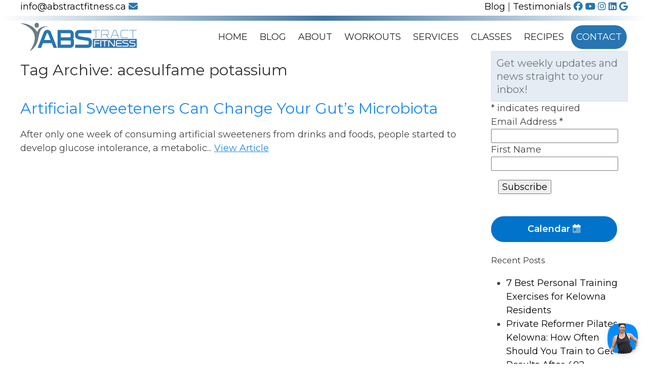

--- FILE ---
content_type: text/html; charset=UTF-8
request_url: https://abstractfitness.ca/tag/acesulfame-potassium/
body_size: 10361
content:
<!doctype html>
<html lang="en-US" class="no-js">
	<head>
		<meta charset="UTF-8">
		<title>acesulfame potassium Archives - Abstract Fitness</title>

		<link href="//www.google-analytics.com" rel="dns-prefetch">

		<meta http-equiv="X-UA-Compatible" content="IE=edge,chrome=1">
		<meta name="viewport" content="width=device-width, initial-scale=1.0">

		<meta name='robots' content='index, follow, max-image-preview:large, max-snippet:-1, max-video-preview:-1' />
	<style>img:is([sizes="auto" i], [sizes^="auto," i]) { contain-intrinsic-size: 3000px 1500px }</style>
	
	<!-- This site is optimized with the Yoast SEO plugin v26.7 - https://yoast.com/wordpress/plugins/seo/ -->
	<link rel="canonical" href="https://abstractfitness.ca/tag/acesulfame-potassium/" />
	<meta property="og:locale" content="en_US" />
	<meta property="og:type" content="article" />
	<meta property="og:title" content="acesulfame potassium Archives - Abstract Fitness" />
	<meta property="og:url" content="https://abstractfitness.ca/tag/acesulfame-potassium/" />
	<meta property="og:site_name" content="Abstract Fitness" />
	<meta name="twitter:card" content="summary_large_image" />
	<script type="application/ld+json" class="yoast-schema-graph">{"@context":"https://schema.org","@graph":[{"@type":"CollectionPage","@id":"https://abstractfitness.ca/tag/acesulfame-potassium/","url":"https://abstractfitness.ca/tag/acesulfame-potassium/","name":"acesulfame potassium Archives - Abstract Fitness","isPartOf":{"@id":"https://abstractfitness.ca/#website"},"breadcrumb":{"@id":"https://abstractfitness.ca/tag/acesulfame-potassium/#breadcrumb"},"inLanguage":"en-US"},{"@type":"BreadcrumbList","@id":"https://abstractfitness.ca/tag/acesulfame-potassium/#breadcrumb","itemListElement":[{"@type":"ListItem","position":1,"name":"Home","item":"https://abstractfitness.ca/"},{"@type":"ListItem","position":2,"name":"acesulfame potassium"}]},{"@type":"WebSite","@id":"https://abstractfitness.ca/#website","url":"https://abstractfitness.ca/","name":"Abstract Fitness","description":"abstract fitness","publisher":{"@id":"https://abstractfitness.ca/#organization"},"potentialAction":[{"@type":"SearchAction","target":{"@type":"EntryPoint","urlTemplate":"https://abstractfitness.ca/?s={search_term_string}"},"query-input":{"@type":"PropertyValueSpecification","valueRequired":true,"valueName":"search_term_string"}}],"inLanguage":"en-US"},{"@type":"Organization","@id":"https://abstractfitness.ca/#organization","name":"Abstract Fitness","url":"https://abstractfitness.ca/","logo":{"@type":"ImageObject","inLanguage":"en-US","@id":"https://abstractfitness.ca/#/schema/logo/image/","url":"https://abstractfitness.ca/wp-content/uploads/2020/09/favicon-abstract.png","contentUrl":"https://abstractfitness.ca/wp-content/uploads/2020/09/favicon-abstract.png","width":512,"height":512,"caption":"Abstract Fitness"},"image":{"@id":"https://abstractfitness.ca/#/schema/logo/image/"},"sameAs":["https://www.facebook.com/AbsTractFitness","https://www.instagram.com/abstractfitnesscanada/","https://www.linkedin.com/in/melanie-morrissette-8868096b/","https://www.youtube.com/channel/UCa8isnjV3-SqhpvcgMP5MkQ?view_as=subscriber"]}]}</script>
	<!-- / Yoast SEO plugin. -->


<link rel='dns-prefetch' href='//cdnjs.cloudflare.com' />
<link rel='dns-prefetch' href='//kit.fontawesome.com' />
<script type="text/javascript">
/* <![CDATA[ */
window._wpemojiSettings = {"baseUrl":"https:\/\/s.w.org\/images\/core\/emoji\/16.0.1\/72x72\/","ext":".png","svgUrl":"https:\/\/s.w.org\/images\/core\/emoji\/16.0.1\/svg\/","svgExt":".svg","source":{"concatemoji":"https:\/\/abstractfitness.ca\/wp-includes\/js\/wp-emoji-release.min.js?ver=6.8.3"}};
/*! This file is auto-generated */
!function(s,n){var o,i,e;function c(e){try{var t={supportTests:e,timestamp:(new Date).valueOf()};sessionStorage.setItem(o,JSON.stringify(t))}catch(e){}}function p(e,t,n){e.clearRect(0,0,e.canvas.width,e.canvas.height),e.fillText(t,0,0);var t=new Uint32Array(e.getImageData(0,0,e.canvas.width,e.canvas.height).data),a=(e.clearRect(0,0,e.canvas.width,e.canvas.height),e.fillText(n,0,0),new Uint32Array(e.getImageData(0,0,e.canvas.width,e.canvas.height).data));return t.every(function(e,t){return e===a[t]})}function u(e,t){e.clearRect(0,0,e.canvas.width,e.canvas.height),e.fillText(t,0,0);for(var n=e.getImageData(16,16,1,1),a=0;a<n.data.length;a++)if(0!==n.data[a])return!1;return!0}function f(e,t,n,a){switch(t){case"flag":return n(e,"\ud83c\udff3\ufe0f\u200d\u26a7\ufe0f","\ud83c\udff3\ufe0f\u200b\u26a7\ufe0f")?!1:!n(e,"\ud83c\udde8\ud83c\uddf6","\ud83c\udde8\u200b\ud83c\uddf6")&&!n(e,"\ud83c\udff4\udb40\udc67\udb40\udc62\udb40\udc65\udb40\udc6e\udb40\udc67\udb40\udc7f","\ud83c\udff4\u200b\udb40\udc67\u200b\udb40\udc62\u200b\udb40\udc65\u200b\udb40\udc6e\u200b\udb40\udc67\u200b\udb40\udc7f");case"emoji":return!a(e,"\ud83e\udedf")}return!1}function g(e,t,n,a){var r="undefined"!=typeof WorkerGlobalScope&&self instanceof WorkerGlobalScope?new OffscreenCanvas(300,150):s.createElement("canvas"),o=r.getContext("2d",{willReadFrequently:!0}),i=(o.textBaseline="top",o.font="600 32px Arial",{});return e.forEach(function(e){i[e]=t(o,e,n,a)}),i}function t(e){var t=s.createElement("script");t.src=e,t.defer=!0,s.head.appendChild(t)}"undefined"!=typeof Promise&&(o="wpEmojiSettingsSupports",i=["flag","emoji"],n.supports={everything:!0,everythingExceptFlag:!0},e=new Promise(function(e){s.addEventListener("DOMContentLoaded",e,{once:!0})}),new Promise(function(t){var n=function(){try{var e=JSON.parse(sessionStorage.getItem(o));if("object"==typeof e&&"number"==typeof e.timestamp&&(new Date).valueOf()<e.timestamp+604800&&"object"==typeof e.supportTests)return e.supportTests}catch(e){}return null}();if(!n){if("undefined"!=typeof Worker&&"undefined"!=typeof OffscreenCanvas&&"undefined"!=typeof URL&&URL.createObjectURL&&"undefined"!=typeof Blob)try{var e="postMessage("+g.toString()+"("+[JSON.stringify(i),f.toString(),p.toString(),u.toString()].join(",")+"));",a=new Blob([e],{type:"text/javascript"}),r=new Worker(URL.createObjectURL(a),{name:"wpTestEmojiSupports"});return void(r.onmessage=function(e){c(n=e.data),r.terminate(),t(n)})}catch(e){}c(n=g(i,f,p,u))}t(n)}).then(function(e){for(var t in e)n.supports[t]=e[t],n.supports.everything=n.supports.everything&&n.supports[t],"flag"!==t&&(n.supports.everythingExceptFlag=n.supports.everythingExceptFlag&&n.supports[t]);n.supports.everythingExceptFlag=n.supports.everythingExceptFlag&&!n.supports.flag,n.DOMReady=!1,n.readyCallback=function(){n.DOMReady=!0}}).then(function(){return e}).then(function(){var e;n.supports.everything||(n.readyCallback(),(e=n.source||{}).concatemoji?t(e.concatemoji):e.wpemoji&&e.twemoji&&(t(e.twemoji),t(e.wpemoji)))}))}((window,document),window._wpemojiSettings);
/* ]]> */
</script>
<style id='wp-emoji-styles-inline-css' type='text/css'>

	img.wp-smiley, img.emoji {
		display: inline !important;
		border: none !important;
		box-shadow: none !important;
		height: 1em !important;
		width: 1em !important;
		margin: 0 0.07em !important;
		vertical-align: -0.1em !important;
		background: none !important;
		padding: 0 !important;
	}
</style>
<link rel='stylesheet' id='wp-block-library-css' href='https://abstractfitness.ca/wp-includes/css/dist/block-library/style.min.css?ver=6.8.3' media='all' />
<style id='classic-theme-styles-inline-css' type='text/css'>
/*! This file is auto-generated */
.wp-block-button__link{color:#fff;background-color:#32373c;border-radius:9999px;box-shadow:none;text-decoration:none;padding:calc(.667em + 2px) calc(1.333em + 2px);font-size:1.125em}.wp-block-file__button{background:#32373c;color:#fff;text-decoration:none}
</style>
<style id='global-styles-inline-css' type='text/css'>
:root{--wp--preset--aspect-ratio--square: 1;--wp--preset--aspect-ratio--4-3: 4/3;--wp--preset--aspect-ratio--3-4: 3/4;--wp--preset--aspect-ratio--3-2: 3/2;--wp--preset--aspect-ratio--2-3: 2/3;--wp--preset--aspect-ratio--16-9: 16/9;--wp--preset--aspect-ratio--9-16: 9/16;--wp--preset--color--black: #000000;--wp--preset--color--cyan-bluish-gray: #abb8c3;--wp--preset--color--white: #ffffff;--wp--preset--color--pale-pink: #f78da7;--wp--preset--color--vivid-red: #cf2e2e;--wp--preset--color--luminous-vivid-orange: #ff6900;--wp--preset--color--luminous-vivid-amber: #fcb900;--wp--preset--color--light-green-cyan: #7bdcb5;--wp--preset--color--vivid-green-cyan: #00d084;--wp--preset--color--pale-cyan-blue: #8ed1fc;--wp--preset--color--vivid-cyan-blue: #0693e3;--wp--preset--color--vivid-purple: #9b51e0;--wp--preset--gradient--vivid-cyan-blue-to-vivid-purple: linear-gradient(135deg,rgba(6,147,227,1) 0%,rgb(155,81,224) 100%);--wp--preset--gradient--light-green-cyan-to-vivid-green-cyan: linear-gradient(135deg,rgb(122,220,180) 0%,rgb(0,208,130) 100%);--wp--preset--gradient--luminous-vivid-amber-to-luminous-vivid-orange: linear-gradient(135deg,rgba(252,185,0,1) 0%,rgba(255,105,0,1) 100%);--wp--preset--gradient--luminous-vivid-orange-to-vivid-red: linear-gradient(135deg,rgba(255,105,0,1) 0%,rgb(207,46,46) 100%);--wp--preset--gradient--very-light-gray-to-cyan-bluish-gray: linear-gradient(135deg,rgb(238,238,238) 0%,rgb(169,184,195) 100%);--wp--preset--gradient--cool-to-warm-spectrum: linear-gradient(135deg,rgb(74,234,220) 0%,rgb(151,120,209) 20%,rgb(207,42,186) 40%,rgb(238,44,130) 60%,rgb(251,105,98) 80%,rgb(254,248,76) 100%);--wp--preset--gradient--blush-light-purple: linear-gradient(135deg,rgb(255,206,236) 0%,rgb(152,150,240) 100%);--wp--preset--gradient--blush-bordeaux: linear-gradient(135deg,rgb(254,205,165) 0%,rgb(254,45,45) 50%,rgb(107,0,62) 100%);--wp--preset--gradient--luminous-dusk: linear-gradient(135deg,rgb(255,203,112) 0%,rgb(199,81,192) 50%,rgb(65,88,208) 100%);--wp--preset--gradient--pale-ocean: linear-gradient(135deg,rgb(255,245,203) 0%,rgb(182,227,212) 50%,rgb(51,167,181) 100%);--wp--preset--gradient--electric-grass: linear-gradient(135deg,rgb(202,248,128) 0%,rgb(113,206,126) 100%);--wp--preset--gradient--midnight: linear-gradient(135deg,rgb(2,3,129) 0%,rgb(40,116,252) 100%);--wp--preset--font-size--small: 13px;--wp--preset--font-size--medium: 20px;--wp--preset--font-size--large: 36px;--wp--preset--font-size--x-large: 42px;--wp--preset--spacing--20: 0.44rem;--wp--preset--spacing--30: 0.67rem;--wp--preset--spacing--40: 1rem;--wp--preset--spacing--50: 1.5rem;--wp--preset--spacing--60: 2.25rem;--wp--preset--spacing--70: 3.38rem;--wp--preset--spacing--80: 5.06rem;--wp--preset--shadow--natural: 6px 6px 9px rgba(0, 0, 0, 0.2);--wp--preset--shadow--deep: 12px 12px 50px rgba(0, 0, 0, 0.4);--wp--preset--shadow--sharp: 6px 6px 0px rgba(0, 0, 0, 0.2);--wp--preset--shadow--outlined: 6px 6px 0px -3px rgba(255, 255, 255, 1), 6px 6px rgba(0, 0, 0, 1);--wp--preset--shadow--crisp: 6px 6px 0px rgba(0, 0, 0, 1);}:where(.is-layout-flex){gap: 0.5em;}:where(.is-layout-grid){gap: 0.5em;}body .is-layout-flex{display: flex;}.is-layout-flex{flex-wrap: wrap;align-items: center;}.is-layout-flex > :is(*, div){margin: 0;}body .is-layout-grid{display: grid;}.is-layout-grid > :is(*, div){margin: 0;}:where(.wp-block-columns.is-layout-flex){gap: 2em;}:where(.wp-block-columns.is-layout-grid){gap: 2em;}:where(.wp-block-post-template.is-layout-flex){gap: 1.25em;}:where(.wp-block-post-template.is-layout-grid){gap: 1.25em;}.has-black-color{color: var(--wp--preset--color--black) !important;}.has-cyan-bluish-gray-color{color: var(--wp--preset--color--cyan-bluish-gray) !important;}.has-white-color{color: var(--wp--preset--color--white) !important;}.has-pale-pink-color{color: var(--wp--preset--color--pale-pink) !important;}.has-vivid-red-color{color: var(--wp--preset--color--vivid-red) !important;}.has-luminous-vivid-orange-color{color: var(--wp--preset--color--luminous-vivid-orange) !important;}.has-luminous-vivid-amber-color{color: var(--wp--preset--color--luminous-vivid-amber) !important;}.has-light-green-cyan-color{color: var(--wp--preset--color--light-green-cyan) !important;}.has-vivid-green-cyan-color{color: var(--wp--preset--color--vivid-green-cyan) !important;}.has-pale-cyan-blue-color{color: var(--wp--preset--color--pale-cyan-blue) !important;}.has-vivid-cyan-blue-color{color: var(--wp--preset--color--vivid-cyan-blue) !important;}.has-vivid-purple-color{color: var(--wp--preset--color--vivid-purple) !important;}.has-black-background-color{background-color: var(--wp--preset--color--black) !important;}.has-cyan-bluish-gray-background-color{background-color: var(--wp--preset--color--cyan-bluish-gray) !important;}.has-white-background-color{background-color: var(--wp--preset--color--white) !important;}.has-pale-pink-background-color{background-color: var(--wp--preset--color--pale-pink) !important;}.has-vivid-red-background-color{background-color: var(--wp--preset--color--vivid-red) !important;}.has-luminous-vivid-orange-background-color{background-color: var(--wp--preset--color--luminous-vivid-orange) !important;}.has-luminous-vivid-amber-background-color{background-color: var(--wp--preset--color--luminous-vivid-amber) !important;}.has-light-green-cyan-background-color{background-color: var(--wp--preset--color--light-green-cyan) !important;}.has-vivid-green-cyan-background-color{background-color: var(--wp--preset--color--vivid-green-cyan) !important;}.has-pale-cyan-blue-background-color{background-color: var(--wp--preset--color--pale-cyan-blue) !important;}.has-vivid-cyan-blue-background-color{background-color: var(--wp--preset--color--vivid-cyan-blue) !important;}.has-vivid-purple-background-color{background-color: var(--wp--preset--color--vivid-purple) !important;}.has-black-border-color{border-color: var(--wp--preset--color--black) !important;}.has-cyan-bluish-gray-border-color{border-color: var(--wp--preset--color--cyan-bluish-gray) !important;}.has-white-border-color{border-color: var(--wp--preset--color--white) !important;}.has-pale-pink-border-color{border-color: var(--wp--preset--color--pale-pink) !important;}.has-vivid-red-border-color{border-color: var(--wp--preset--color--vivid-red) !important;}.has-luminous-vivid-orange-border-color{border-color: var(--wp--preset--color--luminous-vivid-orange) !important;}.has-luminous-vivid-amber-border-color{border-color: var(--wp--preset--color--luminous-vivid-amber) !important;}.has-light-green-cyan-border-color{border-color: var(--wp--preset--color--light-green-cyan) !important;}.has-vivid-green-cyan-border-color{border-color: var(--wp--preset--color--vivid-green-cyan) !important;}.has-pale-cyan-blue-border-color{border-color: var(--wp--preset--color--pale-cyan-blue) !important;}.has-vivid-cyan-blue-border-color{border-color: var(--wp--preset--color--vivid-cyan-blue) !important;}.has-vivid-purple-border-color{border-color: var(--wp--preset--color--vivid-purple) !important;}.has-vivid-cyan-blue-to-vivid-purple-gradient-background{background: var(--wp--preset--gradient--vivid-cyan-blue-to-vivid-purple) !important;}.has-light-green-cyan-to-vivid-green-cyan-gradient-background{background: var(--wp--preset--gradient--light-green-cyan-to-vivid-green-cyan) !important;}.has-luminous-vivid-amber-to-luminous-vivid-orange-gradient-background{background: var(--wp--preset--gradient--luminous-vivid-amber-to-luminous-vivid-orange) !important;}.has-luminous-vivid-orange-to-vivid-red-gradient-background{background: var(--wp--preset--gradient--luminous-vivid-orange-to-vivid-red) !important;}.has-very-light-gray-to-cyan-bluish-gray-gradient-background{background: var(--wp--preset--gradient--very-light-gray-to-cyan-bluish-gray) !important;}.has-cool-to-warm-spectrum-gradient-background{background: var(--wp--preset--gradient--cool-to-warm-spectrum) !important;}.has-blush-light-purple-gradient-background{background: var(--wp--preset--gradient--blush-light-purple) !important;}.has-blush-bordeaux-gradient-background{background: var(--wp--preset--gradient--blush-bordeaux) !important;}.has-luminous-dusk-gradient-background{background: var(--wp--preset--gradient--luminous-dusk) !important;}.has-pale-ocean-gradient-background{background: var(--wp--preset--gradient--pale-ocean) !important;}.has-electric-grass-gradient-background{background: var(--wp--preset--gradient--electric-grass) !important;}.has-midnight-gradient-background{background: var(--wp--preset--gradient--midnight) !important;}.has-small-font-size{font-size: var(--wp--preset--font-size--small) !important;}.has-medium-font-size{font-size: var(--wp--preset--font-size--medium) !important;}.has-large-font-size{font-size: var(--wp--preset--font-size--large) !important;}.has-x-large-font-size{font-size: var(--wp--preset--font-size--x-large) !important;}
:where(.wp-block-post-template.is-layout-flex){gap: 1.25em;}:where(.wp-block-post-template.is-layout-grid){gap: 1.25em;}
:where(.wp-block-columns.is-layout-flex){gap: 2em;}:where(.wp-block-columns.is-layout-grid){gap: 2em;}
:root :where(.wp-block-pullquote){font-size: 1.5em;line-height: 1.6;}
</style>
<link rel='stylesheet' id='wp-components-css' href='https://abstractfitness.ca/wp-includes/css/dist/components/style.min.css?ver=6.8.3' media='all' />
<link rel='stylesheet' id='godaddy-styles-css' href='https://abstractfitness.ca/wp-content/mu-plugins/vendor/wpex/godaddy-launch/includes/Dependencies/GoDaddy/Styles/build/latest.css?ver=2.0.2' media='all' />
<link rel='stylesheet' id='normalize-css' href='https://abstractfitness.ca/wp-content/themes/abstract/normalize.css?ver=1.0' media='all' />
<link rel='stylesheet' id='uikitcss-css' href='https://cdnjs.cloudflare.com/ajax/libs/uikit/3.1.5/css/uikit.min.css?ver=1.0' media='all' />
<link rel='stylesheet' id='html5blank-css' href='https://abstractfitness.ca/wp-content/themes/abstract/style.css?ver=1.1' media='all' />
<script type="text/javascript" src="https://abstractfitness.ca/wp-content/themes/abstract/js/lib/conditionizr-4.3.0.min.js?ver=4.3.0" id="conditionizr-js"></script>
<script type="text/javascript" src="https://abstractfitness.ca/wp-content/themes/abstract/js/lib/modernizr-2.7.1.min.js?ver=2.7.1" id="modernizr-js"></script>
<script type="text/javascript" src="https://abstractfitness.ca/wp-includes/js/jquery/jquery.min.js?ver=3.7.1" id="jquery-core-js"></script>
<script type="text/javascript" src="https://abstractfitness.ca/wp-includes/js/jquery/jquery-migrate.min.js?ver=3.4.1" id="jquery-migrate-js"></script>
<script type="text/javascript" src="https://abstractfitness.ca/wp-content/themes/abstract/js/scripts.js?ver=1.0.0" id="html5blankscripts-js"></script>
<script type="text/javascript" src="https://cdnjs.cloudflare.com/ajax/libs/uikit/3.1.5/js/uikit.min.js?ver=1.0.0" id="uikitjs-js"></script>
<script type="text/javascript" src="https://kit.fontawesome.com/2fed3568f8.js?ver=1.0.0" id="fontawesome-js"></script>
<link rel="https://api.w.org/" href="https://abstractfitness.ca/wp-json/" /><link rel="alternate" title="JSON" type="application/json" href="https://abstractfitness.ca/wp-json/wp/v2/tags/1156" /><meta name="generator" content="webp-uploads 2.6.1">
<meta name="ti-site-data" content="[base64]" /><meta name="generator" content="speculation-rules 1.6.0">
<link rel="icon" href="https://abstractfitness.ca/wp-content/uploads/2020/09/cropped-favicon-abstract-32x32.png" sizes="32x32" />
<link rel="icon" href="https://abstractfitness.ca/wp-content/uploads/2020/09/cropped-favicon-abstract-192x192.png" sizes="192x192" />
<link rel="apple-touch-icon" href="https://abstractfitness.ca/wp-content/uploads/2020/09/cropped-favicon-abstract-180x180.png" />
<meta name="msapplication-TileImage" content="https://abstractfitness.ca/wp-content/uploads/2020/09/cropped-favicon-abstract-270x270.png" />
		<style type="text/css" id="wp-custom-css">
			.uk-offcanvas-bar ul li a {
    padding: 9px 20px;
    font-size: 16px;
    display: block;
    margin-bottom: 2px;
    color: #2875b1cf;
    font-size: 20px;
}		</style>
		
		<link href='//fonts.googleapis.com/css?family=Open+Sans:300italic,400italic,600italic,700italic,800italic,400,300,600,700,800' rel='stylesheet' type='text/css'>
		<link href="https://fonts.googleapis.com/css2?family=Montserrat:ital,wght@0,300;0,400;0,500;0,600;0,700;0,800;1,300&display=swap" rel="stylesheet">


		<script>
        conditionizr.config({
            assets: 'https://abstractfitness.ca/wp-content/themes/abstract',
            tests: {}
        });
        </script>

	</head>
<body class="archive tag tag-acesulfame-potassium tag-1156 wp-theme-abstract">
<!-- Global site tag (gtag.js) - Google Analytics -->
<script async src="https://www.googletagmanager.com/gtag/js?id=UA-45970415-1"></script>
<script>
  window.dataLayer = window.dataLayer || [];
  function gtag(){dataLayer.push(arguments);}
  gtag('js', new Date());

  gtag('config', 'UA-45970415-1');
</script>

	
	
<div id="mobile_nav" uk-offcanvas="flip: true">
	<div class="uk-offcanvas-bar">
		<ul><li id="menu-item-29" class="menu-item menu-item-type-post_type menu-item-object-page menu-item-home menu-item-29"><a href="https://abstractfitness.ca/">Home</a></li>
<li id="menu-item-7912" class="menu-item menu-item-type-post_type menu-item-object-page current_page_parent menu-item-7912"><a href="https://abstractfitness.ca/blog/">Blog</a></li>
<li id="menu-item-7214" class="menu-item menu-item-type-post_type menu-item-object-page menu-item-7214"><a href="https://abstractfitness.ca/about-your-personal-trainer/">About</a></li>
<li id="menu-item-26" class="menu-item menu-item-type-post_type menu-item-object-page menu-item-26"><a href="https://abstractfitness.ca/workouts/">Workouts</a></li>
<li id="menu-item-7142" class="menu-item menu-item-type-post_type_archive menu-item-object-services menu-item-7142"><a href="https://abstractfitness.ca/services/">Services</a></li>
<li id="menu-item-7091" class="menu-item menu-item-type-custom menu-item-object-custom menu-item-7091"><a href="https://abstractfitness.ca/classes/">Classes</a></li>
<li id="menu-item-7209" class="menu-item menu-item-type-post_type_archive menu-item-object-recipe menu-item-7209"><a href="https://abstractfitness.ca/recipe/">Recipes</a></li>
<li id="menu-item-22" class="menu-item menu-item-type-post_type menu-item-object-page menu-item-22"><a href="https://abstractfitness.ca/contact/">Contact</a></li>
</ul>		
		
		<div class="uk-text-center black">

							<a href="https://www.facebook.com/AbsTractFitness" target="_blank"><i class="fab fa-facebook"></i></a>
							<a href="https://www.youtube.com/channel/UCa8isnjV3-SqhpvcgMP5MkQ?view_as=subscriber" target="_blank"><i class="fab fa-youtube"></i></a>
							<a href="https://www.instagram.com/abstractfitnesscanada/" target="_blank"><i class="fab fa-instagram"></i></a>
							<a href="https://www.linkedin.com/in/melanie-morrissette-8868096b" target="_blank"><i class="fab fa-linkedin"></i></a>
							<a href="https://www.google.com/maps/place/Abstract+Fitness/@49.9549795,-119.4281635,10z/data=!4m2!3m1!1s0x0:0x1fa86dc5ba60b17e?sa=X&ved=2ahUKEwjN-LGz1cvsAhWKr54KHchhD-4Q_BIwEnoECB4QBQ" target="_blank"><i class="fab fa-google"></i></a>

					</div>
		
	</div>
</div>


<div class="wrapper">
	<div class="socials uk-hidden@m uk-text-center">
		<div>
			<a href="mailto:info@abstractfitness.ca">info@abstractfitness.ca <i class="fas fa-envelope"></i></a>
		</div>
	</div>
	<div class="uk-scrollspy-inview uk-animation-slide-top uk-visible@m" uk-scrollspy="cls: uk-animation-slide-top; delay: 300">
		<div class="socials">
			<div class="uk-container">
				<div class="uk-child-width-1-2@m" uk-grid>
					<div>
						<a href="mailto:info@abstractfitness.ca">info@abstractfitness.ca <i class="fas fa-envelope"></i></a>
					</div>
					<div class="uk-text-right">

							<a href="https://abstractfitness.ca/blog/">Blog</a> | 
							<a href="https://abstractfitness.ca/testimonial/">Testimonials</a>
							<a href="https://www.facebook.com/AbsTractFitness" target="_blank"><i class="fab fa-facebook"></i></a>
							<a href="https://www.youtube.com/channel/UCa8isnjV3-SqhpvcgMP5MkQ?view_as=subscriber" target="_blank"><i class="fab fa-youtube"></i></a>
							<a href="https://www.instagram.com/abstractfitnesscanada/" target="_blank"><i class="fab fa-instagram"></i></a>
							<a href="https://www.linkedin.com/in/melanie-morrissette-8868096b" target="_blank"><i class="fab fa-linkedin"></i></a>
							<a href="https://www.google.com/maps/place/Abstract+Fitness/@49.9549795,-119.4281635,10z/data=!4m2!3m1!1s0x0:0x1fa86dc5ba60b17e?sa=X&ved=2ahUKEwjN-LGz1cvsAhWKr54KHchhD-4Q_BIwEnoECB4QBQ" target="_blank"><i class="fab fa-google"></i></a>

					</div>
				</div>
			</div>
		</div>
	</div>

	<div id="grad">
	</div>



	<header class="header clear" role="banner">
		<div class="uk-container">
			<div class="uk-flex uk-flex-middle" uk-grid>
				<div class="uk-width-1-2 uk-width-1-4@m">
					<a href="https://abstractfitness.ca">
						<img class="logo" src="https://abstractfitness.ca/wp-content/themes/abstract/images/abstract-fitness-logo.png" alt="Logo">
					</a>

				</div>
				<div class="uk-width-1-2 uk-width-3-4@m">

					<nav class="nav uk-visible@l" role="navigation">
						<ul><li class="menu-item menu-item-type-post_type menu-item-object-page menu-item-home menu-item-29"><a href="https://abstractfitness.ca/">Home</a></li>
<li class="menu-item menu-item-type-post_type menu-item-object-page current_page_parent menu-item-7912"><a href="https://abstractfitness.ca/blog/">Blog</a></li>
<li class="menu-item menu-item-type-post_type menu-item-object-page menu-item-7214"><a href="https://abstractfitness.ca/about-your-personal-trainer/">About</a></li>
<li class="menu-item menu-item-type-post_type menu-item-object-page menu-item-26"><a href="https://abstractfitness.ca/workouts/">Workouts</a></li>
<li class="menu-item menu-item-type-post_type_archive menu-item-object-services menu-item-7142"><a href="https://abstractfitness.ca/services/">Services</a></li>
<li class="menu-item menu-item-type-custom menu-item-object-custom menu-item-7091"><a href="https://abstractfitness.ca/classes/">Classes</a></li>
<li class="menu-item menu-item-type-post_type_archive menu-item-object-recipe menu-item-7209"><a href="https://abstractfitness.ca/recipe/">Recipes</a></li>
<li class="menu-item menu-item-type-post_type menu-item-object-page menu-item-22"><a href="https://abstractfitness.ca/contact/">Contact</a></li>
</ul>					</nav>

					<a class="uk-float-right uk-hidden@l menu_pointer" href="#mobile_nav" uk-toggle>
						<i class="far fa-bars fa-2x"></i>
					</a>
				</div>
			</div>
		</div>
	</header>
	
			
<div class="uk-container">
	<main role="main">
		<div uk-grid>
			<section class="uk-width-1-1 uk-width-3-4@m">

				<h1>Tag Archive: acesulfame potassium</h1>

				
	<article id="post-6673" class="post-6673 post type-post status-publish format-standard hentry category-nutrition tag-18-artificial-sweeteners tag-18-artificial-sweeteners-to-stay-away-from tag-19-ingredients-to-stay-away-from tag-5-tasty-tricks-to-make-clean-eating-desserts-without-added-sugar tag-acesulfame-potassium tag-almond-milk tag-apple-sauce tag-artificial-sweeteners tag-artificial-sweeteners-and-other-sugar-substitutes tag-aspartame tag-avocado-chocolate-mousse tag-baked-goods tag-bananas tag-bladder-cancer tag-cancer tag-candies tag-canned-foods tag-coconut-milk tag-cyclamate tag-dates tag-diary-alternatives tag-digestive tag-drinks tag-eat-well tag-eating-well tag-energy-balls tag-erythritol tag-fruits tag-funk-cancer tag-glucose tag-glucose-intolerance tag-glycerol tag-glycyrrhizin tag-gut-microbiota tag-health-effects-of-artificial-sweeteners tag-honey tag-how-to-read-ingredients tag-hsh tag-hydrogenated-starch-hydrolysate tag-isomalt tag-jams tag-jellies tag-lactitol tag-laxative-effects tag-lisa-valente tag-maltitol tag-mannitol tag-maple-syrup tag-mayoclinic tag-migraines tag-neotame tag-polydextrose tag-prediabetes tag-puddings tag-raw-chocolate-mouss tag-raw-chocolate-mousse tag-saccharin tag-sorbitol tag-soy-milk tag-sucralose tag-sugar-alternatives tag-sugar-cravings tag-tagatose tag-use-natural-sources-of-sugar-to-your-favorites-recipes tag-weight-gain tag-what-do-artificial-sweeteners-do-to-your-body tag-xylitol" uk-grid>
	

						
		<div class="uk-width-1-1 uk-width-expand@m">
		
		<h1 class="uk-h1">
			<a href="https://abstractfitness.ca/nutrition/artificial-sweeteners-can-change-your-guts-microbiota/" title="Artificial Sweeteners Can Change Your Gut&#8217;s Microbiota">Artificial Sweeteners Can Change Your Gut&#8217;s Microbiota</a>
		</h1>


		<p>After only one week of consuming artificial sweeteners from drinks and foods, people started to develop glucose intolerance, a metabolic... <a class="view-article" href="https://abstractfitness.ca/nutrition/artificial-sweeteners-can-change-your-guts-microbiota/">View Article</a></p>		</div>
	</article>



				<div class="pagination">
	</div>

			</section>
			<aside class="uk-width-1-1 uk-width-1-4@m" role="complementary">
<!-- Begin Mailchimp Signup Form -->
<link href="//cdn-images.mailchimp.com/embedcode/classic-10_7.css" rel="stylesheet" type="text/css">
<style type="text/css">
	#mc_embed_signup{background:#fff; clear:left; font:14px Helvetica,Arial,sans-serif; }
	/* Add your own Mailchimp form style overrides in your site stylesheet or in this style block.
	   We recommend moving this block and the preceding CSS link to the HEAD of your HTML file. */
</style>
<div id="mc_embed_signup uk-visible@m">
<form action="https://abstractfitness.us11.list-manage.com/subscribe/post?u=e23e6adf2f2d2ee7c1be8a21d&amp;id=6fc39e2f98" method="post" id="mc-embedded-subscribe-form" name="mc-embedded-subscribe-form" class="validate" target="_blank" novalidate>
    <div id="mc_embed_signup_scroll">
	<h2>Get weekly updates and news straight to your inbox!</h2>
<div class="indicates-required"><span class="asterisk">*</span> indicates required</div>
<div class="mc-field-group">
	<label for="mce-EMAIL">Email Address  <span class="asterisk">*</span>
</label>
	<input type="email" value="" name="EMAIL" class="required email" id="mce-EMAIL">
</div>
<div class="mc-field-group">
	<label for="mce-FNAME">First Name </label>
	<input type="text" value="" name="FNAME" class="" id="mce-FNAME">
</div>
	<div id="mce-responses" class="clear">
		<div class="response" id="mce-error-response" style="display:none"></div>
		<div class="response" id="mce-success-response" style="display:none"></div>
	</div>    <!-- real people should not fill this in and expect good things - do not remove this or risk form bot signups-->
    <div style="position: absolute; left: -5000px;" aria-hidden="true"><input type="text" name="b_e23e6adf2f2d2ee7c1be8a21d_6fc39e2f98" tabindex="-1" value=""></div>
    <div class="clear"><input type="submit" value="Subscribe" name="subscribe" id="mc-embedded-subscribe" class="button"></div>
    </div>
</form>
</div>
<div class="uk-margin">
	<a class="btn solidblue" href="https://abstractfitness.ca/class/calendar/">Calendar <i class="fad fa-calendar-day"></i></a>
</div>
<!--End mc_embed_signup-->
	<div class="sidebar-widget">
		
		<div id="recent-posts-3" class="widget_recent_entries">
		<h3>Recent Posts</h3>
		<ul>
											<li>
					<a href="https://abstractfitness.ca/blog/7-best-personal-training-exercises-for-kelowna-residents/">7 Best Personal Training Exercises for Kelowna Residents</a>
									</li>
											<li>
					<a href="https://abstractfitness.ca/blog/private-reformer-pilates-kelowna-how-often-should-you-train-to-get-results-after-40/">Private Reformer Pilates Kelowna: How Often Should You Train to Get Results After 40?</a>
									</li>
											<li>
					<a href="https://abstractfitness.ca/blog/may-momentum-spring-into-strength-with-reformer-pilates/">May Momentum: 3 Reasons to Spring into Strength with Reformer Pilates</a>
									</li>
											<li>
					<a href="https://abstractfitness.ca/blog/7-ways-to-stay-healthy-and-fit-with-age-a-guide-to-lifelong-wellness/">7 Ways to Stay Healthy and Fit with Age: A Guide to Lifelong Wellness</a>
									</li>
											<li>
					<a href="https://abstractfitness.ca/blog/how-to-stay-motivated-to-exercise-daily-after-your-new-years-resolution-fizzles-out/">How to Stay Motivated to Exercise Daily After Your New Year&#8217;s Resolution Fizzles Out</a>
									</li>
					</ul>

		</div>	</div>


</aside>		</div>
	</main>
</div>

<footer class="footer" role="contentinfo">
	<div class="uk-container">
	
	
	<div class="sidebar-widget">
		<div id="search-3" class="widget_search"><h3>Search Abstract</h3>
<form role="search" method="get" class="search uk-margin-bottom" action="https://abstractfitness.ca/">
    <div class="uk-inline uk-width-1-1">
        <input class="uk-input" type="search" class="search-field" placeholder="To search, type and hit enter."  name="s"  />
    </div>
</form></div>	</div>
	
		<div class="uk-cover-container banner uk-margin-bottom uk-margin-top">
			<canvas class="uk-visible@m" width="" height="350"></canvas>
			<canvas class="uk-hidden@m" width="" height="600"></canvas>
			

			<img uk-img="https://abstractfitness.ca/wp-content/themes/abstract/images/backtothegym.jpg" data-width="" data-height="" uk-cover src="https://abstractfitness.ca/wp-content/themes/abstract/images/backtothegym.jpg">
			
			<div class="uk-overlay-default uk-position-cover"></div>
			
			
			<div class="uk-position-cover uk-flex uk-flex-center uk-flex-middle">
				<div class="bottom-banner">
					<!-- Begin Mailchimp Signup Form -->
					<link href="//cdn-images.mailchimp.com/embedcode/classic-10_7.css" rel="stylesheet" type="text/css">
					<style type="text/css">
						#mc_embed_signup{background:#fff; clear:left; font:14px Helvetica,Arial,sans-serif; }
						/* Add your own Mailchimp form style overrides in your site stylesheet or in this style block.
						   We recommend moving this block and the preceding CSS link to the HEAD of your HTML file. */
					</style>
					

					<!--End mc_embed_signup-->

					<div class="uk-child-width-1-2@m uk-grid-small" uk-grid>
				
						<div class="uk-first-column">
							<h2 class="white">Sign up for our newsletter for special updates and news straight to your inbox!</h2>
						</div>
						<div>
							<div id="mc_embed_signup">
							<form action="https://abstractfitness.us11.list-manage.com/subscribe/post?u=e23e6adf2f2d2ee7c1be8a21d&amp;id=6fc39e2f98" method="post" id="mc-embedded-subscribe-form" name="mc-embedded-subscribe-form" class="validate" target="_blank" novalidate>
								<div id="mc_embed_signup_scroll">
							<div class="indicates-required"><span class="asterisk">*</span> indicates required</div>
							<div class="mc-field-group">
								<label for="mce-EMAIL">Email Address  <span class="asterisk">*</span>
							</label>
								<input type="email" value="" name="EMAIL" class="required email" id="mce-EMAIL">
							</div>
							<div class="mc-field-group">
								<label for="mce-FNAME">First Name </label>
								<input type="text" value="" name="FNAME" class="" id="mce-FNAME">
							</div>
								<div id="mce-responses" class="clear">
									<div class="response" id="mce-error-response" style="display:none"></div>
									<div class="response" id="mce-success-response" style="display:none"></div>
								</div>    <!-- real people should not fill this in and expect good things - do not remove this or risk form bot signups-->
								<div style="position: absolute; left: -5000px;" aria-hidden="true"><input type="text" name="b_e23e6adf2f2d2ee7c1be8a21d_6fc39e2f98" tabindex="-1" value=""></div>
								<div class="clear"><input type="submit" value="Subscribe" name="subscribe" id="mc-embedded-subscribe" class="button"></div>
								</div>
							</form>
							</div>
						</div>
					</div>
				</div>	
			</div>	
		</div>		
	
	
<div class="uk-container">		
	<div class="uk-child-width-1-4@m uk-text-left@m uk-text-center uk-grid-match" uk-grid>	
		<div class="uk-width-auto@m">
			<div>
			<a href="https://abstractfitness.ca"><img class="logo" src="https://abstractfitness.ca/wp-content/themes/abstract/images/abstract-fitness-logo.png" alt="Logo"></a>
			</div>
		</div>
		<div class="uk-width-auto@m footer-menu">
			<div>
				<ul>
				<li><h3 class="bold">Contact</h3></li>
				<li>Email: <a class="blue" href="mailto:info@abstractfitness.ca">info@abstractfitness.ca</a></li>
				</ul>
			</div>
		</div>
		<div class="uk-width-expand@m">
				<div>
					<h3 class="bold">Explore</h3>
				</div>
				<div class="uk-child-width-1-3@m" uk-grid>
					<div>
						<div>
							<a href="https://abstractfitness.ca/services/">Services</a>
						</div>
					</div>
					<div>
						<div>
							<a href="https://abstractfitness.ca/classes/">Classes</a>
						</div>
					</div>
					<div>
						<div>
							<a href="https://abstractfitness.ca/recipe/">Recipes</a>
						</div>
					</div>
					<div class="uk-margin-remove">
						<div class="uk-margin-remove">
							<a href="https://abstractfitness.ca/about-your-personal-trainer/">About</a>
						</div>
					</div>
					<div class="uk-margin-remove">
						<div class="uk-margin-remove">
							<a href="https://abstractfitness.ca/workouts/">Workouts</a>
						</div>
					</div>
				</div>
		</div>
		<div>
			<div class="footer-menu">
				<ul class="uk-margin-remove">
				<li><h3 class="bold">More</h3></li>
				<li><a href="https://abstractfitness.ca/blog/">Blog</a></li>
				<li><a href="https://abstractfitness.ca/about-your-personal-trainer/faq/">FAQs</a></li>
				
				</ul>
			</div>
		</div>
		
	
	</div>							
</div>							

		<div class="uk-margin-top">
		</div>
	</div>
</footer>
		
		
		

	</div><!-- /wrapper -->
		
	<script type="speculationrules">
{"prerender":[{"source":"document","where":{"and":[{"href_matches":"\/*"},{"not":{"href_matches":["\/wp-*.php","\/wp-admin\/*","\/wp-content\/uploads\/*","\/wp-content\/*","\/wp-content\/plugins\/*","\/wp-content\/themes\/abstract\/*","\/*\\?(.+)"]}},{"not":{"selector_matches":"a[rel~=\"nofollow\"]"}},{"not":{"selector_matches":".no-prerender, .no-prerender a"}},{"not":{"selector_matches":".no-prefetch, .no-prefetch a"}}]},"eagerness":"moderate"}]}
</script>
<script type="text/javascript" id="bit-assist-widget-script-JAVASCRIPT-ASYNC-js-extra">
/* <![CDATA[ */
var bit_assist_ = {"api":{"base":"https:\/\/abstractfitness.ca\/wp-json\/bit-assist\/v1","separator":"?"},"isDev":"","nonce":"4b1750b2a2"};
/* ]]> */
</script>
<script type="text/javascript" async type="text/javascript" src="https://abstractfitness.ca/wp-content/plugins/bit-assist/iframe/bit-assist.js?ver=1.6.0" id="bit-assist-widget-script-JAVASCRIPT-ASYNC-js"></script>
		<script>'undefined'=== typeof _trfq || (window._trfq = []);'undefined'=== typeof _trfd && (window._trfd=[]),
                _trfd.push({'tccl.baseHost':'secureserver.net'}),
                _trfd.push({'ap':'wpaas_v2'},
                    {'server':'eee9dd59d1d4'},
                    {'pod':'c18-prod-p3-us-west-2'},
                                        {'xid':'45597013'},
                    {'wp':'6.8.3'},
                    {'php':'8.2.30'},
                    {'loggedin':'0'},
                    {'cdn':'1'},
                    {'builder':'wp-classic-editor'},
                    {'theme':'abstract'},
                    {'wds':'0'},
                    {'wp_alloptions_count':'264'},
                    {'wp_alloptions_bytes':'80569'},
                    {'gdl_coming_soon_page':'0'}
                    , {'appid':'556004'}                 );
            var trafficScript = document.createElement('script'); trafficScript.src = 'https://img1.wsimg.com/signals/js/clients/scc-c2/scc-c2.min.js'; window.document.head.appendChild(trafficScript);</script>
		<script>window.addEventListener('click', function (elem) { var _elem$target, _elem$target$dataset, _window, _window$_trfq; return (elem === null || elem === void 0 ? void 0 : (_elem$target = elem.target) === null || _elem$target === void 0 ? void 0 : (_elem$target$dataset = _elem$target.dataset) === null || _elem$target$dataset === void 0 ? void 0 : _elem$target$dataset.eid) && ((_window = window) === null || _window === void 0 ? void 0 : (_window$_trfq = _window._trfq) === null || _window$_trfq === void 0 ? void 0 : _window$_trfq.push(["cmdLogEvent", "click", elem.target.dataset.eid]));});</script>
		<script src='https://img1.wsimg.com/traffic-assets/js/tccl-tti.min.js' onload="window.tti.calculateTTI()"></script>
		

	</body>
</html>